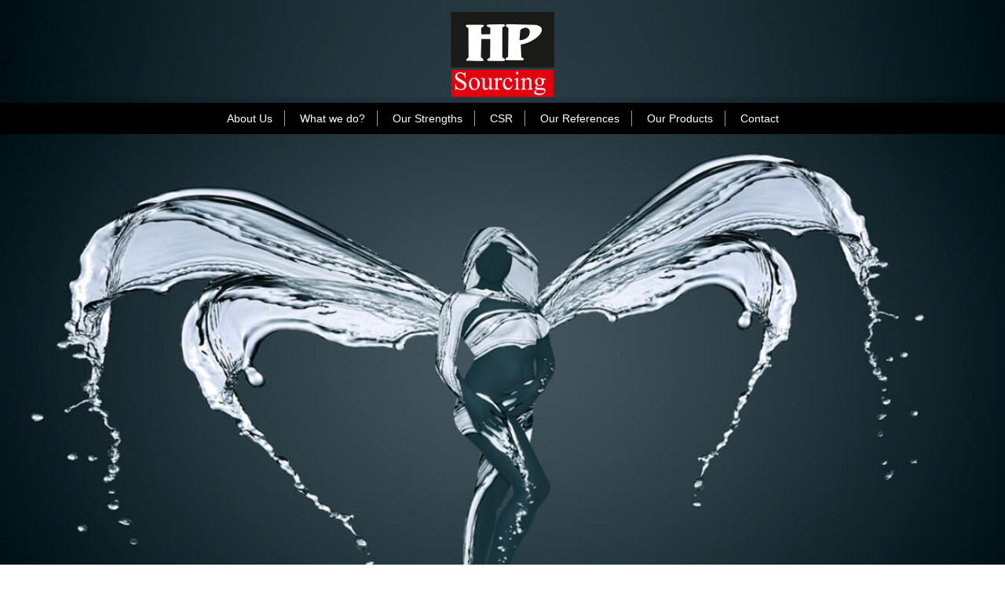

--- FILE ---
content_type: text/css
request_url: https://www.hpsourcing.com/assets/front/css/style.css
body_size: 2609
content:
a,article,b,body,caption,div,fieldset,footer,form,h1,h2,h3,h4,h5,h6,header,html,i,iframe,img,label,li,menu,nav,object,p,section,span,table,tbody,td,tfoot,th,thead,tr,ul{margin:0;padding:0;border:0;font-size:100%}
body{position:relative;margin:0;padding-bottom:168px;min-height:100%;-webkit-font-smoothing:antialiased;-webkit-text-size-adjust:100%;font-family:'Open Sans',sans-serif;font-size:14px;line-height:24px;color:#545454}
html{height:100%;box-sizing:border-box}
h1,h2,h3,h4,h5,h6{margin-bottom:5px}
p{margin:0 0 15px;line-height:1.4}
a,a:focus,a:hover,a:visited{text-decoration:none;outline:0}
a:focus,button:focus,input:focus{outline:0!important;box-shadow:none!important}
a,button,i{-webkit-transition:all .3s ease 0s;-moz-transition:all .3s ease 0s;-o-transition:all .3s ease 0s;-ms-transition:all .3s ease 0s;transition:all .3s ease 0s;}
/*btn-site css*/
.btn-site {padding: 6px 24px;background: #e2000f;color: #fff;border-color: #e2000f;border: 0px;border-radius: 0px; margin-top: 12px;}
.btn-site:active, .btn-site:focus, .btn-site:hover {background: #000 !important;color: #fff !important;outline: none !important;}
/*Header css*/
.home_page_back .home_bg {position: absolute;top: 0px;}
.logo_head {padding: 15px 0px 0px;position: relative;}
.logo_head a.logo {display: inline-block;margin: 0 auto;text-align: center;}
.logo_head img {margin: 0 auto;}
.social-head {position: absolute;bottom: 0px;right: 70px;}
.social-head a {color: #fff;}
.social-head a i {font-size: 24px;color: #5f6466;}
.header .navbar-nav>li>a {color: #ffffff;padding: 0px 15px;border-right: 1px solid #9d9d9d;}
.header .navbar-nav>li:last-child a {border-right: 0px;}
.header .navbar-inverse .navbar-nav>.active>a, .header .navbar-inverse .navbar-nav>.active>a:focus, .header .navbar-inverse .navbar-nav>.active>a:hover {color: #9d9d9d;background-color: transparent;}
.header .navbar-inverse .navbar-nav>li>a:focus, .header .navbar-inverse .navbar-nav>li>a:hover {color: #9d9d9d;}
/*Content css*/
.banner_slider .owl-controls {display: none !important;}
.banner .owl-carousel {padding-bottom: 0px;}
.banner_slider img {width: 100%;}
.home_bg {width: 100%;z-index: 9999;}
.header .navbar  {border-radius: 0px;min-height: 100%;border: 0px;background: #000;margin-bottom: 0px;}
.abt_img {position: relative;margin-bottom: 20px;padding-right: 0px;}
.abt_img h1 {color: #babab8;font-weight: 700;font-size: 47px;position: absolute;right: 10px;bottom: -40px;}
.abt_text p {font-style: italic;font-size: 14px;}
/*About page css*/
.page_back {padding: 0px 0px;background-image: url(../images/back_just_new.jpg);background-repeat: no-repeat;background-size: cover;background-position: 100%;}
.abt_img img {width: 100%;border-right: 6px solid #e2000f;}
/*Our reference css*/
.address_map {margin-top: 20px;margin-bottom: 20px;}
.general_info {display: block;border-radius: 50%;background: transparent;margin: 0 auto;text-align: center;margin-bottom: 10px; margin-top: 20px;}
.round_ref .container .pad-top {padding: 15px 0px;background: #ffffff;}
a.title {font-size: 15px;color: #e2000f;font-weight: 700;}
a.title:hover {color: #000;}
span.round_shap {font-size: 18px;font-family: cursive;}
.round_shap {background: #000000;color: #ffffff;width: 200px;height: 200px;margin: 0 auto;border-radius: 50%;padding: 90px 0px;display: block;margin-bottom: 15px;}
span.overlay {webkit-transition-duration: 0.5s;-o-transition-duration: 0.5s;-moz-transition-duration: 0.5s;transition-duration: 0.5s;display: block;background: transparent;border-radius: 50%;position: absolute;top: 10%;left: 0px;right: 0px;margin: 0 auto;opacity: 0;}
span.overlay img {webkit-transition-duration: 0.5s;-o-transition-duration: 0.5s;-moz-transition-duration: 0.5s;transition-duration: 0.5s;margin: 0 auto;width: 75px;position: absolute;left: 0px;right: 0px;}
.general_ref a:hover span.overlay {opacity: 0.8;top: 40%;}
.general_ref .general_info img {margin: 0 auto;}
/*Csr css*/
.csr_content p {font-size: 17px;}
/*Contact page css*/
.map-section {border: 1px solid #EDEDED;background: #ffffff;padding: 5px;}
#map_canvas {height: 450px;position: relative;overflow: hidden;}
.contact_detail h3 {font-size: 22px;color: #282428;margin-bottom: 30px;}
.contact_detail h3:after {position: absolute;display: block;content: "";width: 40px;height: 3px;background: #e2000f;top: 30px;}
.form-control:focus {border-color: #ccc;-webkit-box-shadow: none;box-shadow: none;}
.address_div span {font-weight: bold;}
.address_div p {margin-bottom: 5px;}
.address_div a {color: #9c9c9c;}
.address_div a:hover {color: #e2000f;}
.back_white {background: #ffffff;padding: 15px;}
.abt_text ul li {list-style-type: none;}
.alert-danger {  background: url("/assets/images/error.png") no-repeat scroll 5px center #f2dede; padding-left:37px; border-color:#E32A31 }
.alert-success {  background: url("/assets/images/success.png") no-repeat scroll 5px center #dff0d8; padding-left:37px; border-color:#ABD686 }
.has-error .form-control { border:1px solid #E32A31; }
.has-error .form-control:focus{ box-shadow: none; }
.has-error span.error , .has-error label.error{ background: url("/assets/images/error.gif") no-repeat scroll 1px center; padding-left:14px; font-weight: normal; color:#E32A31; }
.error_list { padding-left: 0px ; list-style-type: none}
.error_list li { background: url("/assets/images/error.gif") no-repeat scroll 1px center; padding-left:14px; color:#E32A31; font-weight: 700}
span.require { color:#E32A31; }
/*Latter red css*/
.abt_text span{display: inline-block;}
.abt_text span {padding: 0px;background: url(../images/cross_red.png);font-family: Arial;color: #000;font-weight: bold;font-size: 25px;background-repeat: no-repeat;background-size: 47px 30px;width: 37px;}
.tooltip-text ul {padding-left: 10px}
/*footer css*/
.footer {position: absolute;bottom: 0px;left: 0px;right: 0px;background: #000000;padding: 20px 0px;color: #ffffff;border-top: 6px solid #e2000f;}
.footer .foot-col {margin-bottom: 10px;}
.footer .footer-menu ul {width: 50%;float: left;}
.footer .footer-menu ul li {list-style-type: none;}
.footer .footer-menu ul li a {color: #ffffff;}
.footer .footer-menu ul li a:hover {color: #c5c5c5;}
.footer .footer-menu ul li i {color: #e2000f;font-size: 12px;margin-right: 3px;}
.footer-address p {margin-bottom: 0px;}
.footer-map img {margin: 0 auto;}
.alert-danger {  background: url("/assets/images/error.png") no-repeat scroll 5px center #f2dede; padding-left:37px; border-color:#E32A31 }
.alert-success {  background: url("/assets/images/success.png") no-repeat scroll 5px center #dff0d8; padding-left:37px; border-color:#ABD686 }
.has-error .form-control { border:1px solid #E32A31; }
.has-error .form-control:focus{ box-shadow: none; }
.has-error span.error , .has-error label.error{ background: url("/assets/images/error.gif") no-repeat scroll 1px center; padding-left:14px; font-weight: normal; color:#E32A31; }
.error_list { padding-left: 0px ; list-style-type: none}
.error_list li { background: url("/assets/images/error.gif") no-repeat scroll 1px center; padding-left:14px; color:#E32A31; font-weight: 700}
span.require { color:#E32A31; }
.padd_head {padding: 90px 0px;background: rgba(255, 255, 255, 0.6);}
.footer-social{margin-top: 40px}
.footer-social ul li {display: inline;list-style-type: none;margin-bottom: 5px;}
.footer-social a {display: inline-block;text-align: center;font-size: 30px;padding: 0px 2px;border-radius: 4px;}
.footer-social a:hover i {color: #e2000f;}
.footer-social a i {color: #ffffff;}
.footer-address {margin-top: 30px}
.footer-address a.link {color: #ffffff;}
.footer-address a.link:hover {color: #c5c5c5;}
.footer_logo img {text-align: center;margin: 0 auto;}
/*Responsive css*/
@media (max-width:991px) {
    /*.round_ref .general_ref {width: 33.33%;float: left;margin-bottom: 15px;}*/
    .back_rgba {padding: 20px;}
    .abt_img h1 {font-size: 38px;}
}
@media (min-width:768px){
    .header .navbar-nav>li {display: inline-block !important;float: none !important;padding: 10px 0px;}
    .header .navbar-nav {float: none;margin: auto;text-align: center;}
    .footer .footer-menu ul {margin-top: 20px;}
    .footer-social {text-align: left;}

}
@media (max-width:767px){
    body {padding-bottom: 0px;}
    .home_bg {position: relative;}
    .header .navbar-inverse .navbar-toggle {background: #000;margin-bottom: 0px}
    .header .navbar {background: transparent;}
    .header .navbar-inverse .navbar-collapse {background: #000000;}
    .header .navbar-nav>li {border-right: 0px;}
    .header .navbar-inverse .navbar-nav>.active>a, .header .navbar-inverse .navbar-nav>.active>a:focus, .header .navbar-inverse .navbar-nav>.active>a:hover {background-color: #1b1b1b;}
    .header .navbar-inverse .navbar-nav>li>a:focus, .header .navbar-inverse .navbar-nav>li>a:hover {background-color: #1b1b1b;}
    .header .navbar-nav>li a {padding: 5px 10px;}
    .abt_img {padding-right: 15px;}
    .about_content {padding: 50px 0px;}
    .footer {position: relative;}
    .contact_page {padding-bottom: 5px;}
    .contact_detail .contact-col {margin-bottom: 15px;}
    .footer .foot-col {float: left;width: 50%;}
    .about_content .abt_img {float: left;width: 35%;}
    .about_content .abt_text {float: left;width: 65%;}
    .padd_head {padding: 30px 0px;}
    .back_rgba {padding: 15px;}
    .footer-social ul li {display: inline-block;}
    .footer-social {text-align: center;}
    .abt_img h1 {font-size: 28px;}
    .round_ref .general_ref {width: 33.33%;float: left;margin-bottom: 15px;}
    .footer-address {margin-top: 20px}
    .footer-social {margin-top: 30px}
    .footer-menu {margin-top: 20px}
}
@media (max-width:700px) {
    /*a.general_info {width: 170px;height: 170px;}*/
}
@media (max-width:620px) {
    /*.round_ref .general_ref {float: left;width: 50%;}*/
}
@media (max-width:600px){
    .social-head {position: absolute;bottom: -42px;right: 70px;z-index: 9999;left: 15px;}
    .footer {padding: 10px 0px 0px;}
    .footer .foot-col {float: none;width: 100%;border-bottom:  1px dotted #ccc;padding-bottom: 10px;}
    .footer .foot-col:last-child {border-bottom:  0px;}
    .about_content .abt_img, .about_content .abt_text {float: none;width: 100%;}
    .about_content .abt_img {margin-bottom: 25px;}
    .abt_img h1 {font-size: 47px;}
}
@media (max-width:500px){
    /*.round_ref .general_ref {float: left;width: 50%;}*/
    .logo_head img {width: 75px;}
}
@media (max-width:420px){
    .round_ref .general_ref {float: left;width: 50%;}
    /*    a.general_info {width: 200px;height: 200px;}*/
}
@media (max-width:400px){
    .abt_img h1 {font-size: 40px;}
}
@media (max-width:350px){
    span.overlay img {margin-top: -4%;}
}

--- FILE ---
content_type: text/css
request_url: https://www.hpsourcing.com/assets/front/css/owl.carousel.css
body_size: 2077
content:
#owl-demo .item{margin:3px;box-shadow:0px 0px 1px 1px #cccccc;border-bottom:3px solid #d9d9d9;}
#owl-demo .item:hover{border-bottom-color:#073c5b;}
#owl-demo .item img{display:block;width:100%;height:auto;margin:0 auto;}
.owl-carousel .fa-angle-left{background:#e0e0e0;height:37px;width:37px;text-align:center;border-radius:50px;-webkit-transition:-webkit-transform .5s ease-in-out;transition:transform .5s ease-in-out;}
.owl-carousel .fa-angle-right{background:#e0e0e0;height:37px;width:37px;text-align:center;border-radius:50px;-webkit-transition:-webkit-transform .5s ease-in-out;transition:transform .5s ease-in-out;}
.navbar{margin-bottom:0px;}
.owl-carousel .owl-wrapper:after{content:".";display:block;clear:both;visibility:hidden;line-height:0;height:0;}.owl-carousel{display:none;position:relative;width:100%;-ms-touch-action:pan-y;padding-bottom:10px;}
.owl-carousel .owl-wrapper{display:none;position:relative;-webkit-transform:translate3d(0px, 0px, 0px);}
.owl-carousel .owl-wrapper-outer{overflow:hidden;position:relative;width:100%;}
.owl-carousel .owl-wrapper-outer.autoHeight{-webkit-transition:height 500ms ease-in-out;-moz-transition:height 500ms ease-in-out;-ms-transition:height 500ms ease-in-out;-o-transition:height 500ms ease-in-out;transition:height 500ms ease-in-out;}
.owl-carousel .owl-item{float:left;}
.owl-controls .owl-page,
.owl-controls .owl-buttons div{cursor:pointer;}
/*.grabbing{cursor:url(grabbing.png) 8 8, move;}*/
.owl-carousel .owl-wrapper,
.owl-carousel .owl-item{-webkit-backface-visibility:hidden;-moz-backface-visibility:hidden;-ms-backface-visibility:hidden;-webkit-transform:translate3d(0, 0, 0);-moz-transform:translate3d(0, 0, 0);-ms-transform:translate3d(0, 0, 0);}
.owl-theme .owl-controls{margin-top:10px;text-align:center;}
.owl-theme .owl-controls .owl-buttons div{color:#636363;display:inline-block;display:inline;margin:5px;font-size:30px;-moz-border-radius:30px;filter:Alpha(Opacity=50);opacity:1;font-weight:bold;}
.owl-theme .owl-controls.clickable .owl-buttons div:hover{filter:Alpha(Opacity=100);opacity:1;text-decoration:none;}
.owl-theme .owl-controls .owl-page{display:inline-block;}
.owl-theme .owl-controls .owl-page span{display:block;width:12px;height:12px;margin:5px 7px;filter:Alpha(Opacity=50);opacity:0.5;-webkit-border-radius:20px;-moz-border-radius:20px;border-radius:20px;background:#869791;}
.owl-theme .owl-controls .owl-page.active span,
.owl-theme .owl-controls.clickable .owl-page:hover span{filter:Alpha(Opacity=100);opacity:1;}
.owl-theme .owl-controls .owl-page span.owl-numbers{height:auto;width:auto;color:#FFF;padding:2px 10px;font-size:12px;-webkit-border-radius:30px;-moz-border-radius:30px;border-radius:30px;}
/*.owl-item.loading{min-height:150px;background:url(AjaxLoader.gif) no-repeat center center}*/
.lazy_back{text-align:center;padding:8px;background-color:#fff;border:1px solid #ddd;-moz-box-shadow:0px 0px 5px 1px rgba(96, 96, 96, 0.1);-webkit-box-shadow:0px 0px 5px 1px rgba(96, 96, 96, 0.1);box-shadow:0px 0px 5px 1px rgba(96, 96, 96, 0.1);}
.amazingcarousel-title{position:relative;font:14px "Open Sans", sans-serif;color:#333333;margin:6px;text-align:center;text-shadow:0px 1px 1px #fff;}
h5{font-size:16px;line-height:21px;margin-bottom:15px;}
.owl-carousel .owl-wrapper:after{content:".";display:block;clear:both;visibility:hidden;line-height:0;height:0;}
.owl-carousel{display:none;position:relative;width:100%;-ms-touch-action:pan-y;}
.owl-carousel .owl-wrapper{display:none;position:relative;-webkit-transform:translate3d(0px, 0px, 0px);}
.owl-carousel .owl-wrapper-outer{overflow:hidden;position:relative;width:100%;}
.owl-carousel .owl-wrapper-outer.autoHeight{-webkit-transition:height 500ms ease-in-out;-moz-transition:height 500ms ease-in-out;-ms-transition:height 500ms ease-in-out;-o-transition:height 500ms ease-in-out;transition:height 500ms ease-in-out;}
.owl-carousel .owl-item{float:left;}
.owl-controls{-webkit-user-select:none;-khtml-user-select:none;-moz-user-select:none;-ms-user-select:none;user-select:none;-webkit-tap-highlight-color:rgba(0, 0, 0, 0);}
.owl-prev:hover .fa-angle-left, .owl-next:hover .fa-angle-right{background:#073c5b;color:#ffffff;webkit-transition:all 300ms linear;-moz-transition:all 300ms linear;-o-transition:all 300ms linear;-ms-transition:all 300ms linear;transition:all 300ms linear;}
.owl-prev:hover .fa-angle-left{color:#ffffff;-moz-transform:scale(1) rotate(360deg) translate(0px);-webkit-transform:scale(1) rotate(360deg) translate(0px);-o-transform:scale(1) rotate(360deg) translate(0px);transform:scale(1) rotate(360deg) translate(0px);}
.owl-next:hover .fa-angle-right{color:#ffffff;-moz-transform:scale(1) rotate(360deg) translate(0px);-webkit-transform:scale(1) rotate(360deg) translate(0px);-o-transform:scale(1) rotate(360deg) translate(0px);transform:scale(1) rotate(360deg) translate(0px);}
/*.grabbing{cursor:url(../images/grabbing.png) 8 8, move;}*/
.owl-carousel .owl-wrapper,
.owl-carousel .owl-item{-webkit-backface-visibility:hidden;-moz-backface-visibility:hidden;-ms-backface-visibility:hidden;-webkit-transform:translate3d(0,0,0);-moz-transform:translate3d(0,0,0);-ms-transform:translate3d(0,0,0);}
.owl-origin{-webkit-perspective:1200px;-webkit-perspective-origin-x:50%;-webkit-perspective-origin-y:50%;-moz-perspective:1200px;-moz-perspective-origin-x:50%;-moz-perspective-origin-y:50%;perspective:1200px;}
.owl-fade-out{z-index:10;-webkit-animation:fadeOut .7s both ease;-moz-animation:fadeOut .7s both ease;animation:fadeOut .7s both ease;}
.owl-fade-in{-webkit-animation:fadeIn .7s both ease;-moz-animation:fadeIn .7s both ease;animation:fadeIn .7s both ease;}
.owl-backSlide-out{-webkit-animation:backSlideOut 1s both ease;-moz-animation:backSlideOut 1s both ease;animation:backSlideOut 1s both ease;}
.owl-backSlide-in{-webkit-animation:backSlideIn 1s both ease;-moz-animation:backSlideIn 1s both ease;animation:backSlideIn 1s both ease;}
.owl-goDown-out{-webkit-animation:scaleToFade .7s ease both;-moz-animation:scaleToFade .7s ease both;animation:scaleToFade .7s ease both;}
.owl-goDown-in{-webkit-animation:goDown .6s ease both;-moz-animation:goDown .6s ease both;animation:goDown .6s ease both;}
.owl-fadeUp-in{-webkit-animation:scaleUpFrom .5s ease both;-moz-animation:scaleUpFrom .5s ease both;animation:scaleUpFrom .5s ease both;}
.owl-fadeUp-out{-webkit-animation:scaleUpTo .5s ease both;-moz-animation:scaleUpTo .5s ease both;animation:scaleUpTo .5s ease both;}
@-webkit-keyframes empty{0%{opacity:1}
}
@-moz-keyframes empty{0%{opacity:1}
}
@keyframes empty{0%{opacity:1}
}
@-webkit-keyframes fadeIn{0%{opacity:0;}
                          100%{opacity:1;}
}
@-moz-keyframes fadeIn{0%{opacity:0;}
                       100%{opacity:1;}
}
@keyframes fadeIn{0%{opacity:0;}
                  100%{opacity:1;}
}
@-webkit-keyframes fadeOut{0%{opacity:1;}
                           100%{opacity:0;}
}
@-moz-keyframes fadeOut{0%{opacity:1;}
                        100%{opacity:0;}
}
@keyframes fadeOut{0%{opacity:1;}
                   100%{opacity:0;}
}
@-webkit-keyframes backSlideOut{25%{opacity:.5;-webkit-transform:translateZ(-500px);}
                                75%{opacity:.5;-webkit-transform:translateZ(-500px) translateX(-200%);}
                                100%{opacity:.5;-webkit-transform:translateZ(-500px) translateX(-200%);}
}
@-moz-keyframes backSlideOut{25%{opacity:.5;-moz-transform:translateZ(-500px);}
                             75%{opacity:.5;-moz-transform:translateZ(-500px) translateX(-200%);}
                             100%{opacity:.5;-moz-transform:translateZ(-500px) translateX(-200%);}
}
@keyframes backSlideOut{25%{opacity:.5;transform:translateZ(-500px);}
                        75%{opacity:.5;transform:translateZ(-500px) translateX(-200%);}
                        100%{opacity:.5;transform:translateZ(-500px) translateX(-200%);}
}
@-webkit-keyframes backSlideIn{0%, 25%{opacity:.5;-webkit-transform:translateZ(-500px) translateX(200%);}
                               75%{opacity:.5;-webkit-transform:translateZ(-500px);}
                               100%{opacity:1;-webkit-transform:translateZ(0) translateX(0);}
}
@-moz-keyframes backSlideIn{0%, 25%{opacity:.5;-moz-transform:translateZ(-500px) translateX(200%);}
                            75%{opacity:.5;-moz-transform:translateZ(-500px);}
                            100%{opacity:1;-moz-transform:translateZ(0) translateX(0);}
}
@keyframes backSlideIn{0%, 25%{opacity:.5;transform:translateZ(-500px) translateX(200%);}
                       75%{opacity:.5;transform:translateZ(-500px);}
                       100%{opacity:1;transform:translateZ(0) translateX(0);}
}
@-webkit-keyframes scaleToFade{to{opacity:0;-webkit-transform:scale(.8);}
}
@-moz-keyframes scaleToFade{to{opacity:0;-moz-transform:scale(.8);}
}
@keyframes scaleToFade{to{opacity:0;transform:scale(.8);}
}
@-webkit-keyframes goDown{from{-webkit-transform:translateY(-100%);}
}
@-moz-keyframes goDown{from{-moz-transform:translateY(-100%);}
}
@keyframes goDown{from{transform:translateY(-100%);}
}
@-webkit-keyframes scaleUpFrom{from{opacity:0;-webkit-transform:scale(1.5);}
}
@-moz-keyframes scaleUpFrom{from{opacity:0;-moz-transform:scale(1.5);}
}
@keyframes scaleUpFrom{from{opacity:0;transform:scale(1.5);}
}
@-webkit-keyframes scaleUpTo{to{opacity:0;-webkit-transform:scale(1.5);}
}
@-moz-keyframes scaleUpTo{to{opacity:0;-moz-transform:scale(1.5);}
}
@keyframes scaleUpTo{to{opacity:0;transform:scale(1.5);}
}
.carousel-control.left{background:none;}
.carousel-control.right{background:none;right:30px;}
.carousel-inner > .item > img, .carousel-inner > .item > a > img{width:100%;}
.fafaicon{position:absolute;top:50%;z-index:5;display:inline-block;margin-top:-10px;}
.fafaicon .fa-angle-left,
.fafaicon .fa-angle-right{cursor:pointer;background:rgba(0,0,0,0.5);width:40px;height:40px;position:absolute;display:block;z-index:100;border-radius:50%;}
.carousel-control{background:#000;color:#ffffff;font-weight:bold;opacity:1;}
.fa-angle-left:before,
.fa-angle-right:before{line-height:37px;}
.owl-pagination{display:none;}
@media (min-width:1200px){.owl-carousel{width:100%;}}
#owl-demo .owl-buttons{position:absolute;right:0%;top:-75px;}
#owl-demo2 .owl-buttons{position:absolute;right:0%;top:-75px;}
#owl-demo2 img{max-width:100%;margin:auto;left:0px;right:0px;top:0px;bottom:0px;transition:opacity .5s ease-in-out;-moz-transition:opacity .5s ease-in-out;-webkit-transition:opacity .5s ease-in-out;opacity:0.8;filter:alpha(opacity=88);}
#owl-demo2 .item{padding:0px;margin:0px 3px;text-align:center;border:5px solid #ededed;-webkit-transition:all 300ms linear;-moz-transition:all 300ms linear;-o-transition:all 300ms linear;-ms-transition:all 300ms linear;transition:all 300ms linear;}
#owl-demo2 .item:hover{border:5px solid #74aadc;}
#owl-demo2 .item:hover img.lazyOwl{opacity:1;}